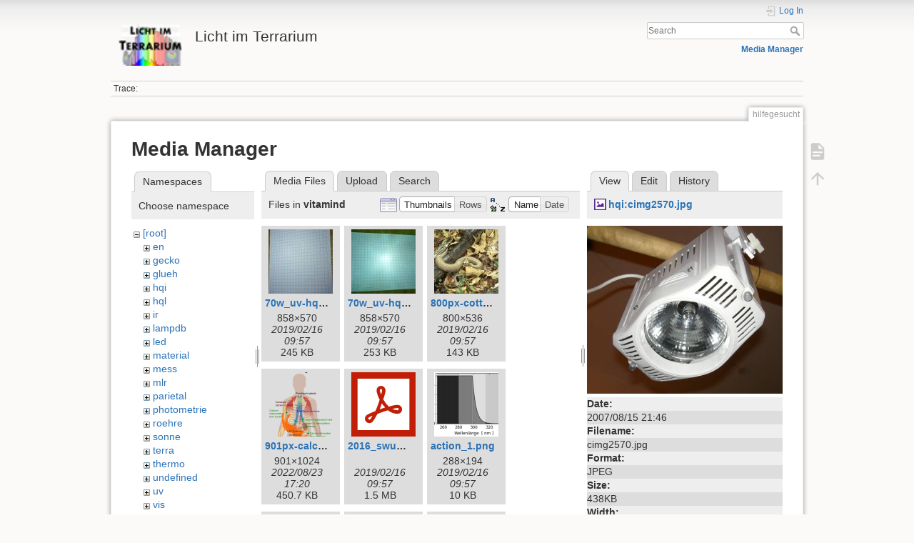

--- FILE ---
content_type: text/html; charset=utf-8
request_url: https://www.licht-im-terrarium.de/hilfegesucht?ns=vitamind&tab_files=files&do=media&tab_details=view&image=hqi%3Acimg2570.jpg
body_size: 7624
content:
<!DOCTYPE html>
<html lang="en" dir="ltr" class="no-js">
<head>
    <meta charset="utf-8" />
    <title>hilfegesucht [Licht im Terrarium]</title>
    <!-- Matomo -->
<script type="text/javascript">
  var _paq = window._paq || [];
  /* tracker methods like "setCustomDimension" should be called before "trackPageView" */
  _paq.push(["setCookieDomain", "*.licht-im-terrarium.de"]);
  _paq.push(["setDoNotTrack", true]);
  _paq.push(['trackPageView']);
  _paq.push(['enableLinkTracking']);
  (function() {
    var u="//matomo.licht-im-terrarium.de/";
    _paq.push(['setTrackerUrl', u+'matomo.php']);
    _paq.push(['setSiteId', '1']);
    var d=document, g=d.createElement('script'), s=d.getElementsByTagName('script')[0];
    g.type='text/javascript'; g.async=true; g.defer=true; g.src=u+'matomo.js'; s.parentNode.insertBefore(g,s);
  })();
</script>
<noscript><p><img src="//matomo.licht-im-terrarium.de/matomo.php?idsite=1&amp;rec=1" style="border:0;" alt="" /></p></noscript>
<!-- End Matomo Code -->
<meta name="generator" content="DokuWiki"/>
<meta name="theme-color" content="#008800"/>
<meta name="robots" content="noindex,nofollow"/>
<link rel="search" type="application/opensearchdescription+xml" href="/lib/exe/opensearch.php" title="Licht im Terrarium"/>
<link rel="start" href="/"/>
<link rel="manifest" href="/lib/exe/manifest.php" crossorigin="use-credentials"/>
<link rel="alternate" type="text/html" title="Plain HTML" href="/_export/xhtml/hilfegesucht"/>
<link rel="stylesheet" href="/lib/exe/css.php?t=dokuwiki&amp;tseed=d5665676a154345d09de56dbcfbc6b18"/>
<script >var NS='';var JSINFO = {"id":"hilfegesucht","namespace":"","ACT":"media","useHeadingNavigation":0,"useHeadingContent":0};(function(H){H.className=H.className.replace(/\bno-js\b/,'js')})(document.documentElement);</script>
<script src="/lib/exe/jquery.php?tseed=8faf3dc90234d51a499f4f428a0eae43" defer="defer"></script>
<script src="/lib/exe/js.php?t=dokuwiki&amp;tseed=d5665676a154345d09de56dbcfbc6b18" defer="defer"></script>
<script type="text/x-mathjax-config">MathJax.Hub.Config({

    tex2jax: {

        inlineMath: [ ["$","$"], ["\\(","\\)"] ],

        displayMath: [ ["$$","$$"], ["\\[","\\]"] ],

        processEscapes: true

    }

});</script>
<script type="text/javascript" charset="utf-8" src="https://cdnjs.cloudflare.com/ajax/libs/mathjax/2.7.9/MathJax.js?config=TeX-AMS_CHTML.js"></script>
<script type="text/javascript" charset="utf-8"></script>
    <meta name="viewport" content="width=device-width,initial-scale=1" />
    <link rel="shortcut icon" href="/lib/tpl/dokuwiki/images/favicon.ico" />
<link rel="apple-touch-icon" href="/lib/tpl/dokuwiki/images/apple-touch-icon.png" />
    </head>

<body>
    <div id="dokuwiki__site"><div id="dokuwiki__top" class="site dokuwiki mode_media tpl_dokuwiki     hasSidebar">

        
<!-- ********** HEADER ********** -->
<header id="dokuwiki__header"><div class="pad group">

    
    <div class="headings group">
        <ul class="a11y skip">
            <li><a href="#dokuwiki__content">skip to content</a></li>
        </ul>

        <h1 class="logo"><a href="/start"  accesskey="h" title="Home [h]"><img src="/_media/logo.png" width="64" height="38" alt="" /><span>Licht im Terrarium</span></a></h1>
            </div>

    <div class="tools group">
        <!-- USER TOOLS -->
                    <div id="dokuwiki__usertools">
                <h3 class="a11y">User Tools</h3>
                <ul>
                    <li class="action login"><a href="/hilfegesucht?do=login&amp;sectok=" title="Log In" rel="nofollow"><span>Log In</span><svg xmlns="http://www.w3.org/2000/svg" width="24" height="24" viewBox="0 0 24 24"><path d="M10 17.25V14H3v-4h7V6.75L15.25 12 10 17.25M8 2h9a2 2 0 0 1 2 2v16a2 2 0 0 1-2 2H8a2 2 0 0 1-2-2v-4h2v4h9V4H8v4H6V4a2 2 0 0 1 2-2z"/></svg></a></li>                </ul>
            </div>
        
        <!-- SITE TOOLS -->
        <div id="dokuwiki__sitetools">
            <h3 class="a11y">Site Tools</h3>
            <form action="/start" method="get" role="search" class="search doku_form" id="dw__search" accept-charset="utf-8"><input type="hidden" name="do" value="search" /><input type="hidden" name="id" value="hilfegesucht" /><div class="no"><input name="q" type="text" class="edit" title="[F]" accesskey="f" placeholder="Search" autocomplete="on" id="qsearch__in" value="" /><button value="1" type="submit" title="Search">Search</button><div id="qsearch__out" class="ajax_qsearch JSpopup"></div></div></form>            <div class="mobileTools">
                <form action="/doku.php" method="get" accept-charset="utf-8"><div class="no"><input type="hidden" name="id" value="hilfegesucht" /><select name="do" class="edit quickselect" title="Tools"><option value="">Tools</option><optgroup label="Page Tools"><option value="">Show page</option></optgroup><optgroup label="Site Tools"><option value="media">Media Manager</option></optgroup><optgroup label="User Tools"><option value="login">Log In</option></optgroup></select><button type="submit">&gt;</button></div></form>            </div>
            <ul>
                <li class="action media"><a href="/hilfegesucht?do=media&amp;ns=0" title="Media Manager" rel="nofollow">Media Manager</a></li>            </ul>
        </div>

    </div>

    <!-- BREADCRUMBS -->
            <div class="breadcrumbs">
                                        <div class="trace"><span class="bchead">Trace:</span></div>
                    </div>
    
    <hr class="a11y" />
</div></header><!-- /header -->

        <div class="wrapper group">

            
            <!-- ********** CONTENT ********** -->
            <main id="dokuwiki__content"><div class="pad group">
                
                <div class="pageId"><span>hilfegesucht</span></div>

                <div class="page group">
                                                            <!-- wikipage start -->
                    <div id="mediamanager__page">
<h1>Media Manager</h1>
<div class="panel namespaces">
<h2>Namespaces</h2>
<div class="panelHeader">Choose namespace</div>
<div class="panelContent" id="media__tree">

<ul class="idx">
<li class="media level0 open"><img src="/lib/images/minus.gif" alt="−" /><div class="li"><a href="/hilfegesucht?ns=&amp;tab_files=files&amp;do=media&amp;tab_details=view&amp;image=hqi%3Acimg2570.jpg" class="idx_dir">[root]</a></div>
<ul class="idx">
<li class="media level1 closed"><img src="/lib/images/plus.gif" alt="+" /><div class="li"><a href="/hilfegesucht?ns=en&amp;tab_files=files&amp;do=media&amp;tab_details=view&amp;image=hqi%3Acimg2570.jpg" class="idx_dir">en</a></div></li>
<li class="media level1 closed"><img src="/lib/images/plus.gif" alt="+" /><div class="li"><a href="/hilfegesucht?ns=gecko&amp;tab_files=files&amp;do=media&amp;tab_details=view&amp;image=hqi%3Acimg2570.jpg" class="idx_dir">gecko</a></div></li>
<li class="media level1 closed"><img src="/lib/images/plus.gif" alt="+" /><div class="li"><a href="/hilfegesucht?ns=glueh&amp;tab_files=files&amp;do=media&amp;tab_details=view&amp;image=hqi%3Acimg2570.jpg" class="idx_dir">glueh</a></div></li>
<li class="media level1 closed"><img src="/lib/images/plus.gif" alt="+" /><div class="li"><a href="/hilfegesucht?ns=hqi&amp;tab_files=files&amp;do=media&amp;tab_details=view&amp;image=hqi%3Acimg2570.jpg" class="idx_dir">hqi</a></div></li>
<li class="media level1 closed"><img src="/lib/images/plus.gif" alt="+" /><div class="li"><a href="/hilfegesucht?ns=hql&amp;tab_files=files&amp;do=media&amp;tab_details=view&amp;image=hqi%3Acimg2570.jpg" class="idx_dir">hql</a></div></li>
<li class="media level1 closed"><img src="/lib/images/plus.gif" alt="+" /><div class="li"><a href="/hilfegesucht?ns=ir&amp;tab_files=files&amp;do=media&amp;tab_details=view&amp;image=hqi%3Acimg2570.jpg" class="idx_dir">ir</a></div></li>
<li class="media level1 closed"><img src="/lib/images/plus.gif" alt="+" /><div class="li"><a href="/hilfegesucht?ns=lampdb&amp;tab_files=files&amp;do=media&amp;tab_details=view&amp;image=hqi%3Acimg2570.jpg" class="idx_dir">lampdb</a></div></li>
<li class="media level1 closed"><img src="/lib/images/plus.gif" alt="+" /><div class="li"><a href="/hilfegesucht?ns=led&amp;tab_files=files&amp;do=media&amp;tab_details=view&amp;image=hqi%3Acimg2570.jpg" class="idx_dir">led</a></div></li>
<li class="media level1 closed"><img src="/lib/images/plus.gif" alt="+" /><div class="li"><a href="/hilfegesucht?ns=material&amp;tab_files=files&amp;do=media&amp;tab_details=view&amp;image=hqi%3Acimg2570.jpg" class="idx_dir">material</a></div></li>
<li class="media level1 closed"><img src="/lib/images/plus.gif" alt="+" /><div class="li"><a href="/hilfegesucht?ns=mess&amp;tab_files=files&amp;do=media&amp;tab_details=view&amp;image=hqi%3Acimg2570.jpg" class="idx_dir">mess</a></div></li>
<li class="media level1 closed"><img src="/lib/images/plus.gif" alt="+" /><div class="li"><a href="/hilfegesucht?ns=mlr&amp;tab_files=files&amp;do=media&amp;tab_details=view&amp;image=hqi%3Acimg2570.jpg" class="idx_dir">mlr</a></div></li>
<li class="media level1 closed"><img src="/lib/images/plus.gif" alt="+" /><div class="li"><a href="/hilfegesucht?ns=parietal&amp;tab_files=files&amp;do=media&amp;tab_details=view&amp;image=hqi%3Acimg2570.jpg" class="idx_dir">parietal</a></div></li>
<li class="media level1 closed"><img src="/lib/images/plus.gif" alt="+" /><div class="li"><a href="/hilfegesucht?ns=photometrie&amp;tab_files=files&amp;do=media&amp;tab_details=view&amp;image=hqi%3Acimg2570.jpg" class="idx_dir">photometrie</a></div></li>
<li class="media level1 closed"><img src="/lib/images/plus.gif" alt="+" /><div class="li"><a href="/hilfegesucht?ns=roehre&amp;tab_files=files&amp;do=media&amp;tab_details=view&amp;image=hqi%3Acimg2570.jpg" class="idx_dir">roehre</a></div></li>
<li class="media level1 closed"><img src="/lib/images/plus.gif" alt="+" /><div class="li"><a href="/hilfegesucht?ns=sonne&amp;tab_files=files&amp;do=media&amp;tab_details=view&amp;image=hqi%3Acimg2570.jpg" class="idx_dir">sonne</a></div></li>
<li class="media level1 closed"><img src="/lib/images/plus.gif" alt="+" /><div class="li"><a href="/hilfegesucht?ns=terra&amp;tab_files=files&amp;do=media&amp;tab_details=view&amp;image=hqi%3Acimg2570.jpg" class="idx_dir">terra</a></div></li>
<li class="media level1 closed"><img src="/lib/images/plus.gif" alt="+" /><div class="li"><a href="/hilfegesucht?ns=thermo&amp;tab_files=files&amp;do=media&amp;tab_details=view&amp;image=hqi%3Acimg2570.jpg" class="idx_dir">thermo</a></div></li>
<li class="media level1 closed"><img src="/lib/images/plus.gif" alt="+" /><div class="li"><a href="/hilfegesucht?ns=undefined&amp;tab_files=files&amp;do=media&amp;tab_details=view&amp;image=hqi%3Acimg2570.jpg" class="idx_dir">undefined</a></div></li>
<li class="media level1 closed"><img src="/lib/images/plus.gif" alt="+" /><div class="li"><a href="/hilfegesucht?ns=uv&amp;tab_files=files&amp;do=media&amp;tab_details=view&amp;image=hqi%3Acimg2570.jpg" class="idx_dir">uv</a></div></li>
<li class="media level1 closed"><img src="/lib/images/plus.gif" alt="+" /><div class="li"><a href="/hilfegesucht?ns=vis&amp;tab_files=files&amp;do=media&amp;tab_details=view&amp;image=hqi%3Acimg2570.jpg" class="idx_dir">vis</a></div></li>
<li class="media level1 open"><img src="/lib/images/minus.gif" alt="−" /><div class="li"><a href="/hilfegesucht?ns=vitamind&amp;tab_files=files&amp;do=media&amp;tab_details=view&amp;image=hqi%3Acimg2570.jpg" class="idx_dir">vitamind</a></div></li>
<li class="media level1 closed"><img src="/lib/images/plus.gif" alt="+" /><div class="li"><a href="/hilfegesucht?ns=wiki&amp;tab_files=files&amp;do=media&amp;tab_details=view&amp;image=hqi%3Acimg2570.jpg" class="idx_dir">wiki</a></div></li>
</ul></li>
</ul>
</div>
</div>
<div class="panel filelist">
<h2 class="a11y">Media Files</h2>
<ul class="tabs">
<li><strong>Media Files</strong></li>
<li><a href="/hilfegesucht?tab_files=upload&amp;do=media&amp;tab_details=view&amp;image=hqi%3Acimg2570.jpg&amp;ns=vitamind">Upload</a></li>
<li><a href="/hilfegesucht?tab_files=search&amp;do=media&amp;tab_details=view&amp;image=hqi%3Acimg2570.jpg&amp;ns=vitamind">Search</a></li>
</ul>
<div class="panelHeader">
<h3>Files in <strong>vitamind</strong></h3>
<form method="get" action="/hilfegesucht" class="options doku_form" accept-charset="utf-8"><input type="hidden" name="sectok" value="" /><input type="hidden" name="do" value="media" /><input type="hidden" name="tab_files" value="files" /><input type="hidden" name="tab_details" value="view" /><input type="hidden" name="image" value="hqi:cimg2570.jpg" /><input type="hidden" name="ns" value="vitamind" /><div class="no"><ul>
<li class="listType"><label for="listType__thumbs" class="thumbs">
<input name="list_dwmedia" type="radio" value="thumbs" id="listType__thumbs" class="thumbs" checked="checked" />
<span>Thumbnails</span>
</label><label for="listType__rows" class="rows">
<input name="list_dwmedia" type="radio" value="rows" id="listType__rows" class="rows" />
<span>Rows</span>
</label></li>
<li class="sortBy"><label for="sortBy__name" class="name">
<input name="sort_dwmedia" type="radio" value="name" id="sortBy__name" class="name" checked="checked" />
<span>Name</span>
</label><label for="sortBy__date" class="date">
<input name="sort_dwmedia" type="radio" value="date" id="sortBy__date" class="date" />
<span>Date</span>
</label></li>
<li><button value="1" type="submit">Apply</button></li>
</ul>
</div></form></div>
<div class="panelContent">
<ul class="thumbs"><li><dl title="70w_uv-hqi_25cm_abstand.jpg"><dt><a id="l_:vitamind:70w_uv-hqi_25cm_abstand.jpg" class="image thumb" href="/hilfegesucht?image=vitamind%3A70w_uv-hqi_25cm_abstand.jpg&amp;ns=vitamind&amp;tab_details=view&amp;do=media&amp;tab_files=files"><img src="/_media/vitamind/70w_uv-hqi_25cm_abstand.jpg?w=90&amp;h=90&amp;tok=e9e0b7" alt="70w_uv-hqi_25cm_abstand.jpg" loading="lazy" width="90" height="90" /></a></dt><dd class="name"><a href="/hilfegesucht?image=vitamind%3A70w_uv-hqi_25cm_abstand.jpg&amp;ns=vitamind&amp;tab_details=view&amp;do=media&amp;tab_files=files" id="h_:vitamind:70w_uv-hqi_25cm_abstand.jpg">70w_uv-hqi_25cm_abstand.jpg</a></dd><dd class="size">858&#215;570</dd><dd class="date">2019/02/16 09:57</dd><dd class="filesize">245 KB</dd></dl></li><li><dl title="70w_uv-hqi_30cm_abstand.jpg"><dt><a id="l_:vitamind:70w_uv-hqi_30cm_abstand.jpg" class="image thumb" href="/hilfegesucht?image=vitamind%3A70w_uv-hqi_30cm_abstand.jpg&amp;ns=vitamind&amp;tab_details=view&amp;do=media&amp;tab_files=files"><img src="/_media/vitamind/70w_uv-hqi_30cm_abstand.jpg?w=90&amp;h=90&amp;tok=00bf8a" alt="70w_uv-hqi_30cm_abstand.jpg" loading="lazy" width="90" height="90" /></a></dt><dd class="name"><a href="/hilfegesucht?image=vitamind%3A70w_uv-hqi_30cm_abstand.jpg&amp;ns=vitamind&amp;tab_details=view&amp;do=media&amp;tab_files=files" id="h_:vitamind:70w_uv-hqi_30cm_abstand.jpg">70w_uv-hqi_30cm_abstand.jpg</a></dd><dd class="size">858&#215;570</dd><dd class="date">2019/02/16 09:57</dd><dd class="filesize">253 KB</dd></dl></li><li><dl title="800px-cottonmouth_slang_agkistrodon_giftig.jpg"><dt><a id="l_:vitamind:800px-cottonmouth_slang_agkistrodon_giftig.jpg" class="image thumb" href="/hilfegesucht?image=vitamind%3A800px-cottonmouth_slang_agkistrodon_giftig.jpg&amp;ns=vitamind&amp;tab_details=view&amp;do=media&amp;tab_files=files"><img src="/_media/vitamind/800px-cottonmouth_slang_agkistrodon_giftig.jpg?w=90&amp;h=90&amp;tok=349559" alt="800px-cottonmouth_slang_agkistrodon_giftig.jpg" loading="lazy" width="90" height="90" /></a></dt><dd class="name"><a href="/hilfegesucht?image=vitamind%3A800px-cottonmouth_slang_agkistrodon_giftig.jpg&amp;ns=vitamind&amp;tab_details=view&amp;do=media&amp;tab_files=files" id="h_:vitamind:800px-cottonmouth_slang_agkistrodon_giftig.jpg">800px-cottonmouth_slang_agkistrodon_giftig.jpg</a></dd><dd class="size">800&#215;536</dd><dd class="date">2019/02/16 09:57</dd><dd class="filesize">143 KB</dd></dl></li><li><dl title="901px-calcium_regulation.png"><dt><a id="l_:vitamind:901px-calcium_regulation.png" class="image thumb" href="/hilfegesucht?image=vitamind%3A901px-calcium_regulation.png&amp;ns=vitamind&amp;tab_details=view&amp;do=media&amp;tab_files=files"><img src="/_media/vitamind/901px-calcium_regulation.png?w=90&amp;h=90&amp;tok=bb394f" alt="901px-calcium_regulation.png" loading="lazy" width="90" height="90" /></a></dt><dd class="name"><a href="/hilfegesucht?image=vitamind%3A901px-calcium_regulation.png&amp;ns=vitamind&amp;tab_details=view&amp;do=media&amp;tab_files=files" id="h_:vitamind:901px-calcium_regulation.png">901px-calcium_regulation.png</a></dd><dd class="size">901&#215;1024</dd><dd class="date">2022/08/23 17:20</dd><dd class="filesize">450.7 KB</dd></dl></li><li><dl title="2016_swunderlich_uvb_krokodile.pdf"><dt><a id="l_:vitamind:2016_swunderlich_uvb_krokodile.pdf" class="image thumb" href="/hilfegesucht?image=vitamind%3A2016_swunderlich_uvb_krokodile.pdf&amp;ns=vitamind&amp;tab_details=view&amp;do=media&amp;tab_files=files"><img src="/lib/images/fileicons/svg/pdf.svg" alt="2016_swunderlich_uvb_krokodile.pdf" loading="lazy" width="90" height="90" /></a></dt><dd class="name"><a href="/hilfegesucht?image=vitamind%3A2016_swunderlich_uvb_krokodile.pdf&amp;ns=vitamind&amp;tab_details=view&amp;do=media&amp;tab_files=files" id="h_:vitamind:2016_swunderlich_uvb_krokodile.pdf">2016_swunderlich_uvb_krokodile.pdf</a></dd><dd class="size">&#160;</dd><dd class="date">2019/02/16 09:57</dd><dd class="filesize">1.5 MB</dd></dl></li><li><dl title="action_1.png"><dt><a id="l_:vitamind:action_1.png" class="image thumb" href="/hilfegesucht?image=vitamind%3Aaction_1.png&amp;ns=vitamind&amp;tab_details=view&amp;do=media&amp;tab_files=files"><img src="/_media/vitamind/action_1.png?w=90&amp;h=90&amp;tok=4618fc" alt="action_1.png" loading="lazy" width="90" height="90" /></a></dt><dd class="name"><a href="/hilfegesucht?image=vitamind%3Aaction_1.png&amp;ns=vitamind&amp;tab_details=view&amp;do=media&amp;tab_files=files" id="h_:vitamind:action_1.png">action_1.png</a></dd><dd class="size">288&#215;194</dd><dd class="date">2019/02/16 09:57</dd><dd class="filesize">10 KB</dd></dl></li><li><dl title="action_2.png"><dt><a id="l_:vitamind:action_2.png" class="image thumb" href="/hilfegesucht?image=vitamind%3Aaction_2.png&amp;ns=vitamind&amp;tab_details=view&amp;do=media&amp;tab_files=files"><img src="/_media/vitamind/action_2.png?w=90&amp;h=90&amp;tok=6149cd" alt="action_2.png" loading="lazy" width="90" height="90" /></a></dt><dd class="name"><a href="/hilfegesucht?image=vitamind%3Aaction_2.png&amp;ns=vitamind&amp;tab_details=view&amp;do=media&amp;tab_files=files" id="h_:vitamind:action_2.png">action_2.png</a></dd><dd class="size">288&#215;194</dd><dd class="date">2019/02/16 09:57</dd><dd class="filesize">11.5 KB</dd></dl></li><li><dl title="action_3.png"><dt><a id="l_:vitamind:action_3.png" class="image thumb" href="/hilfegesucht?image=vitamind%3Aaction_3.png&amp;ns=vitamind&amp;tab_details=view&amp;do=media&amp;tab_files=files"><img src="/_media/vitamind/action_3.png?w=90&amp;h=90&amp;tok=742c35" alt="action_3.png" loading="lazy" width="90" height="90" /></a></dt><dd class="name"><a href="/hilfegesucht?image=vitamind%3Aaction_3.png&amp;ns=vitamind&amp;tab_details=view&amp;do=media&amp;tab_files=files" id="h_:vitamind:action_3.png">action_3.png</a></dd><dd class="size">288&#215;194</dd><dd class="date">2019/02/16 09:57</dd><dd class="filesize">10.6 KB</dd></dl></li><li><dl title="action_4.png"><dt><a id="l_:vitamind:action_4.png" class="image thumb" href="/hilfegesucht?image=vitamind%3Aaction_4.png&amp;ns=vitamind&amp;tab_details=view&amp;do=media&amp;tab_files=files"><img src="/_media/vitamind/action_4.png?w=90&amp;h=90&amp;tok=c37732" alt="action_4.png" loading="lazy" width="90" height="90" /></a></dt><dd class="name"><a href="/hilfegesucht?image=vitamind%3Aaction_4.png&amp;ns=vitamind&amp;tab_details=view&amp;do=media&amp;tab_files=files" id="h_:vitamind:action_4.png">action_4.png</a></dd><dd class="size">288&#215;194</dd><dd class="date">2019/02/16 09:57</dd><dd class="filesize">10.6 KB</dd></dl></li><li><dl title="action_5.png"><dt><a id="l_:vitamind:action_5.png" class="image thumb" href="/hilfegesucht?image=vitamind%3Aaction_5.png&amp;ns=vitamind&amp;tab_details=view&amp;do=media&amp;tab_files=files"><img src="/_media/vitamind/action_5.png?w=90&amp;h=90&amp;tok=8d96bf" alt="action_5.png" loading="lazy" width="90" height="90" /></a></dt><dd class="name"><a href="/hilfegesucht?image=vitamind%3Aaction_5.png&amp;ns=vitamind&amp;tab_details=view&amp;do=media&amp;tab_files=files" id="h_:vitamind:action_5.png">action_5.png</a></dd><dd class="size">360&#215;237</dd><dd class="date">2019/02/16 09:57</dd><dd class="filesize">13.2 KB</dd></dl></li><li><dl title="action_30.png"><dt><a id="l_:vitamind:action_30.png" class="image thumb" href="/hilfegesucht?image=vitamind%3Aaction_30.png&amp;ns=vitamind&amp;tab_details=view&amp;do=media&amp;tab_files=files"><img src="/_media/vitamind/action_30.png?w=90&amp;h=90&amp;tok=fbc3e4" alt="action_30.png" loading="lazy" width="90" height="90" /></a></dt><dd class="name"><a href="/hilfegesucht?image=vitamind%3Aaction_30.png&amp;ns=vitamind&amp;tab_details=view&amp;do=media&amp;tab_files=files" id="h_:vitamind:action_30.png">action_30.png</a></dd><dd class="size">288&#215;187</dd><dd class="date">2019/02/16 09:57</dd><dd class="filesize">10.2 KB</dd></dl></li><li><dl title="aim-roehre1.jpg"><dt><a id="l_:vitamind:aim-roehre1.jpg" class="image thumb" href="/hilfegesucht?image=vitamind%3Aaim-roehre1.jpg&amp;ns=vitamind&amp;tab_details=view&amp;do=media&amp;tab_files=files"><img src="/_media/vitamind/aim-roehre1.jpg?w=90&amp;h=90&amp;tok=ead1dd" alt="aim-roehre1.jpg" loading="lazy" width="90" height="90" /></a></dt><dd class="name"><a href="/hilfegesucht?image=vitamind%3Aaim-roehre1.jpg&amp;ns=vitamind&amp;tab_details=view&amp;do=media&amp;tab_files=files" id="h_:vitamind:aim-roehre1.jpg">aim-roehre1.jpg</a></dd><dd class="size">960&#215;159</dd><dd class="date">2019/02/16 09:57</dd><dd class="filesize">24.2 KB</dd></dl></li><li><dl title="aim-roehre2.jpg"><dt><a id="l_:vitamind:aim-roehre2.jpg" class="image thumb" href="/hilfegesucht?image=vitamind%3Aaim-roehre2.jpg&amp;ns=vitamind&amp;tab_details=view&amp;do=media&amp;tab_files=files"><img src="/_media/vitamind/aim-roehre2.jpg?w=90&amp;h=90&amp;tok=99e8ba" alt="aim-roehre2.jpg" loading="lazy" width="90" height="90" /></a></dt><dd class="name"><a href="/hilfegesucht?image=vitamind%3Aaim-roehre2.jpg&amp;ns=vitamind&amp;tab_details=view&amp;do=media&amp;tab_files=files" id="h_:vitamind:aim-roehre2.jpg">aim-roehre2.jpg</a></dd><dd class="size">720&#215;960</dd><dd class="date">2019/02/16 09:57</dd><dd class="filesize">43.8 KB</dd></dl></li><li><dl title="anolis_grahami.jpg"><dt><a id="l_:vitamind:anolis_grahami.jpg" class="image thumb" href="/hilfegesucht?image=vitamind%3Aanolis_grahami.jpg&amp;ns=vitamind&amp;tab_details=view&amp;do=media&amp;tab_files=files"><img src="/_media/vitamind/anolis_grahami.jpg?w=90&amp;h=90&amp;tok=badc08" alt="anolis_grahami.jpg" loading="lazy" width="90" height="90" /></a></dt><dd class="name"><a href="/hilfegesucht?image=vitamind%3Aanolis_grahami.jpg&amp;ns=vitamind&amp;tab_details=view&amp;do=media&amp;tab_files=files" id="h_:vitamind:anolis_grahami.jpg">anolis_grahami.jpg</a></dd><dd class="size">800&#215;530</dd><dd class="date">2019/02/16 09:57</dd><dd class="filesize">104.9 KB</dd></dl></li><li><dl title="calcium_hemostasis.png"><dt><a id="l_:vitamind:calcium_hemostasis.png" class="image thumb" href="/hilfegesucht?image=vitamind%3Acalcium_hemostasis.png&amp;ns=vitamind&amp;tab_details=view&amp;do=media&amp;tab_files=files"><img src="/_media/vitamind/calcium_hemostasis.png?w=90&amp;h=90&amp;tok=eb3cdf" alt="calcium_hemostasis.png" loading="lazy" width="90" height="90" /></a></dt><dd class="name"><a href="/hilfegesucht?image=vitamind%3Acalcium_hemostasis.png&amp;ns=vitamind&amp;tab_details=view&amp;do=media&amp;tab_files=files" id="h_:vitamind:calcium_hemostasis.png">calcium_hemostasis.png</a></dd><dd class="size">2560&#215;1975</dd><dd class="date">2022/08/23 17:23</dd><dd class="filesize">340.3 KB</dd></dl></li><li><dl title="casemb5yellowfoottort.jpg"><dt><a id="l_:vitamind:casemb5yellowfoottort.jpg" class="image thumb" href="/hilfegesucht?image=vitamind%3Acasemb5yellowfoottort.jpg&amp;ns=vitamind&amp;tab_details=view&amp;do=media&amp;tab_files=files"><img src="/_media/vitamind/casemb5yellowfoottort.jpg?w=90&amp;h=90&amp;tok=eb4134" alt="casemb5yellowfoottort.jpg" loading="lazy" width="90" height="90" /></a></dt><dd class="name"><a href="/hilfegesucht?image=vitamind%3Acasemb5yellowfoottort.jpg&amp;ns=vitamind&amp;tab_details=view&amp;do=media&amp;tab_files=files" id="h_:vitamind:casemb5yellowfoottort.jpg">casemb5yellowfoottort.jpg</a></dd><dd class="size">723&#215;578</dd><dd class="date">2019/02/16 09:57</dd><dd class="filesize">48.2 KB</dd></dl></li><li><dl title="chart_gecko.png"><dt><a id="l_:vitamind:chart_gecko.png" class="image thumb" href="/hilfegesucht?image=vitamind%3Achart_gecko.png&amp;ns=vitamind&amp;tab_details=view&amp;do=media&amp;tab_files=files"><img src="/_media/vitamind/chart_gecko.png?w=90&amp;h=90&amp;tok=5016fa" alt="chart_gecko.png" loading="lazy" width="90" height="90" /></a></dt><dd class="name"><a href="/hilfegesucht?image=vitamind%3Achart_gecko.png&amp;ns=vitamind&amp;tab_details=view&amp;do=media&amp;tab_files=files" id="h_:vitamind:chart_gecko.png">chart_gecko.png</a></dd><dd class="size">572&#215;639</dd><dd class="date">2019/02/16 09:57</dd><dd class="filesize">381.2 KB</dd></dl></li><li><dl title="gecko-auge.jpg"><dt><a id="l_:vitamind:gecko-auge.jpg" class="image thumb" href="/hilfegesucht?image=vitamind%3Agecko-auge.jpg&amp;ns=vitamind&amp;tab_details=view&amp;do=media&amp;tab_files=files"><img src="/_media/vitamind/gecko-auge.jpg?w=90&amp;h=90&amp;tok=8b1c44" alt="gecko-auge.jpg" loading="lazy" width="90" height="90" /></a></dt><dd class="name"><a href="/hilfegesucht?image=vitamind%3Agecko-auge.jpg&amp;ns=vitamind&amp;tab_details=view&amp;do=media&amp;tab_files=files" id="h_:vitamind:gecko-auge.jpg">gecko-auge.jpg</a></dd><dd class="size">548&#215;730</dd><dd class="date">2019/02/16 09:57</dd><dd class="filesize">193.4 KB</dd></dl></li><li><dl title="gecko-reptisun-buono.jpg"><dt><a id="l_:vitamind:gecko-reptisun-buono.jpg" class="image thumb" href="/hilfegesucht?image=vitamind%3Agecko-reptisun-buono.jpg&amp;ns=vitamind&amp;tab_details=view&amp;do=media&amp;tab_files=files"><img src="/_media/vitamind/gecko-reptisun-buono.jpg?w=90&amp;h=90&amp;tok=84c8af" alt="gecko-reptisun-buono.jpg" loading="lazy" width="90" height="90" /></a></dt><dd class="name"><a href="/hilfegesucht?image=vitamind%3Agecko-reptisun-buono.jpg&amp;ns=vitamind&amp;tab_details=view&amp;do=media&amp;tab_files=files" id="h_:vitamind:gecko-reptisun-buono.jpg">gecko-reptisun-buono.jpg</a></dd><dd class="size">611&#215;329</dd><dd class="date">2019/02/16 09:57</dd><dd class="filesize">128.4 KB</dd></dl></li><li><dl title="holbrookia_maculata.jpg"><dt><a id="l_:vitamind:holbrookia_maculata.jpg" class="image thumb" href="/hilfegesucht?image=vitamind%3Aholbrookia_maculata.jpg&amp;ns=vitamind&amp;tab_details=view&amp;do=media&amp;tab_files=files"><img src="/_media/vitamind/holbrookia_maculata.jpg?w=90&amp;h=90&amp;tok=96d6a3" alt="holbrookia_maculata.jpg" loading="lazy" width="90" height="90" /></a></dt><dd class="name"><a href="/hilfegesucht?image=vitamind%3Aholbrookia_maculata.jpg&amp;ns=vitamind&amp;tab_details=view&amp;do=media&amp;tab_files=files" id="h_:vitamind:holbrookia_maculata.jpg">holbrookia_maculata.jpg</a></dd><dd class="size">650&#215;433</dd><dd class="date">2019/02/16 09:57</dd><dd class="filesize">48.9 KB</dd></dl></li><li><dl title="maclaughlin1982.png"><dt><a id="l_:vitamind:maclaughlin1982.png" class="image thumb" href="/hilfegesucht?image=vitamind%3Amaclaughlin1982.png&amp;ns=vitamind&amp;tab_details=view&amp;do=media&amp;tab_files=files"><img src="/_media/vitamind/maclaughlin1982.png?w=90&amp;h=90&amp;tok=eaa8a7" alt="maclaughlin1982.png" loading="lazy" width="90" height="90" /></a></dt><dd class="name"><a href="/hilfegesucht?image=vitamind%3Amaclaughlin1982.png&amp;ns=vitamind&amp;tab_details=view&amp;do=media&amp;tab_files=files" id="h_:vitamind:maclaughlin1982.png">maclaughlin1982.png</a></dd><dd class="size">1631&#215;1109</dd><dd class="date">2021/07/14 09:12</dd><dd class="filesize">202.9 KB</dd></dl></li><li><dl title="maclaughlin1982.pptx"><dt><a id="l_:vitamind:maclaughlin1982.pptx" class="image thumb" href="/hilfegesucht?image=vitamind%3Amaclaughlin1982.pptx&amp;ns=vitamind&amp;tab_details=view&amp;do=media&amp;tab_files=files"><img src="/lib/images/fileicons/svg/pptx.svg" alt="maclaughlin1982.pptx" loading="lazy" width="90" height="90" /></a></dt><dd class="name"><a href="/hilfegesucht?image=vitamind%3Amaclaughlin1982.pptx&amp;ns=vitamind&amp;tab_details=view&amp;do=media&amp;tab_files=files" id="h_:vitamind:maclaughlin1982.pptx">maclaughlin1982.pptx</a></dd><dd class="size">&#160;</dd><dd class="date">2021/07/14 09:12</dd><dd class="filesize">143.8 KB</dd></dl></li><li><dl title="otherspectrum_8.png"><dt><a id="l_:vitamind:otherspectrum_8.png" class="image thumb" href="/hilfegesucht?image=vitamind%3Aotherspectrum_8.png&amp;ns=vitamind&amp;tab_details=view&amp;do=media&amp;tab_files=files"><img src="/_media/vitamind/otherspectrum_8.png?w=90&amp;h=90&amp;tok=b525c0" alt="otherspectrum_8.png" loading="lazy" width="90" height="90" /></a></dt><dd class="name"><a href="/hilfegesucht?image=vitamind%3Aotherspectrum_8.png&amp;ns=vitamind&amp;tab_details=view&amp;do=media&amp;tab_files=files" id="h_:vitamind:otherspectrum_8.png">otherspectrum_8.png</a></dd><dd class="size">288&#215;194</dd><dd class="date">2019/02/16 09:57</dd><dd class="filesize">11.2 KB</dd></dl></li><li><dl title="otherspectrum_9.png"><dt><a id="l_:vitamind:otherspectrum_9.png" class="image thumb" href="/hilfegesucht?image=vitamind%3Aotherspectrum_9.png&amp;ns=vitamind&amp;tab_details=view&amp;do=media&amp;tab_files=files"><img src="/_media/vitamind/otherspectrum_9.png?w=90&amp;h=90&amp;tok=e5350d" alt="otherspectrum_9.png" loading="lazy" width="90" height="90" /></a></dt><dd class="name"><a href="/hilfegesucht?image=vitamind%3Aotherspectrum_9.png&amp;ns=vitamind&amp;tab_details=view&amp;do=media&amp;tab_files=files" id="h_:vitamind:otherspectrum_9.png">otherspectrum_9.png</a></dd><dd class="size">288&#215;194</dd><dd class="date">2019/02/16 09:57</dd><dd class="filesize">11.7 KB</dd></dl></li><li><dl title="otherspectrum_10.png"><dt><a id="l_:vitamind:otherspectrum_10.png" class="image thumb" href="/hilfegesucht?image=vitamind%3Aotherspectrum_10.png&amp;ns=vitamind&amp;tab_details=view&amp;do=media&amp;tab_files=files"><img src="/_media/vitamind/otherspectrum_10.png?w=90&amp;h=90&amp;tok=235e88" alt="otherspectrum_10.png" loading="lazy" width="90" height="90" /></a></dt><dd class="name"><a href="/hilfegesucht?image=vitamind%3Aotherspectrum_10.png&amp;ns=vitamind&amp;tab_details=view&amp;do=media&amp;tab_files=files" id="h_:vitamind:otherspectrum_10.png">otherspectrum_10.png</a></dd><dd class="size">288&#215;194</dd><dd class="date">2019/02/16 09:57</dd><dd class="filesize">11.1 KB</dd></dl></li><li><dl title="otherspectrum_11.png"><dt><a id="l_:vitamind:otherspectrum_11.png" class="image thumb" href="/hilfegesucht?image=vitamind%3Aotherspectrum_11.png&amp;ns=vitamind&amp;tab_details=view&amp;do=media&amp;tab_files=files"><img src="/_media/vitamind/otherspectrum_11.png?w=90&amp;h=90&amp;tok=357246" alt="otherspectrum_11.png" loading="lazy" width="90" height="90" /></a></dt><dd class="name"><a href="/hilfegesucht?image=vitamind%3Aotherspectrum_11.png&amp;ns=vitamind&amp;tab_details=view&amp;do=media&amp;tab_files=files" id="h_:vitamind:otherspectrum_11.png">otherspectrum_11.png</a></dd><dd class="size">288&#215;194</dd><dd class="date">2019/02/16 09:57</dd><dd class="filesize">11.3 KB</dd></dl></li><li><dl title="spectrum_18.png"><dt><a id="l_:vitamind:spectrum_18.png" class="image thumb" href="/hilfegesucht?image=vitamind%3Aspectrum_18.png&amp;ns=vitamind&amp;tab_details=view&amp;do=media&amp;tab_files=files"><img src="/_media/vitamind/spectrum_18.png?w=90&amp;h=90&amp;tok=71de33" alt="spectrum_18.png" loading="lazy" width="90" height="90" /></a></dt><dd class="name"><a href="/hilfegesucht?image=vitamind%3Aspectrum_18.png&amp;ns=vitamind&amp;tab_details=view&amp;do=media&amp;tab_files=files" id="h_:vitamind:spectrum_18.png">spectrum_18.png</a></dd><dd class="size">720&#215;360</dd><dd class="date">2019/02/16 09:57</dd><dd class="filesize">61.6 KB</dd></dl></li><li><dl title="spectrum_70.png"><dt><a id="l_:vitamind:spectrum_70.png" class="image thumb" href="/hilfegesucht?image=vitamind%3Aspectrum_70.png&amp;ns=vitamind&amp;tab_details=view&amp;do=media&amp;tab_files=files"><img src="/_media/vitamind/spectrum_70.png?w=90&amp;h=90&amp;tok=2164ee" alt="spectrum_70.png" loading="lazy" width="90" height="90" /></a></dt><dd class="name"><a href="/hilfegesucht?image=vitamind%3Aspectrum_70.png&amp;ns=vitamind&amp;tab_details=view&amp;do=media&amp;tab_files=files" id="h_:vitamind:spectrum_70.png">spectrum_70.png</a></dd><dd class="size">432&#215;252</dd><dd class="date">2019/02/16 09:57</dd><dd class="filesize">42.4 KB</dd></dl></li><li><dl title="spectrum_118.png"><dt><a id="l_:vitamind:spectrum_118.png" class="image thumb" href="/hilfegesucht?image=vitamind%3Aspectrum_118.png&amp;ns=vitamind&amp;tab_details=view&amp;do=media&amp;tab_files=files"><img src="/_media/vitamind/spectrum_118.png?w=90&amp;h=90&amp;tok=a90c7f" alt="spectrum_118.png" loading="lazy" width="90" height="90" /></a></dt><dd class="name"><a href="/hilfegesucht?image=vitamind%3Aspectrum_118.png&amp;ns=vitamind&amp;tab_details=view&amp;do=media&amp;tab_files=files" id="h_:vitamind:spectrum_118.png">spectrum_118.png</a></dd><dd class="size">432&#215;252</dd><dd class="date">2019/02/16 09:57</dd><dd class="filesize">48 KB</dd></dl></li><li><dl title="spectrum_139.png"><dt><a id="l_:vitamind:spectrum_139.png" class="image thumb" href="/hilfegesucht?image=vitamind%3Aspectrum_139.png&amp;ns=vitamind&amp;tab_details=view&amp;do=media&amp;tab_files=files"><img src="/_media/vitamind/spectrum_139.png?w=90&amp;h=90&amp;tok=32d817" alt="spectrum_139.png" loading="lazy" width="90" height="90" /></a></dt><dd class="name"><a href="/hilfegesucht?image=vitamind%3Aspectrum_139.png&amp;ns=vitamind&amp;tab_details=view&amp;do=media&amp;tab_files=files" id="h_:vitamind:spectrum_139.png">spectrum_139.png</a></dd><dd class="size">432&#215;252</dd><dd class="date">2019/02/16 09:57</dd><dd class="filesize">37.1 KB</dd></dl></li><li><dl title="spectrum_140.png"><dt><a id="l_:vitamind:spectrum_140.png" class="image thumb" href="/hilfegesucht?image=vitamind%3Aspectrum_140.png&amp;ns=vitamind&amp;tab_details=view&amp;do=media&amp;tab_files=files"><img src="/_media/vitamind/spectrum_140.png?w=90&amp;h=90&amp;tok=35c436" alt="spectrum_140.png" loading="lazy" width="90" height="90" /></a></dt><dd class="name"><a href="/hilfegesucht?image=vitamind%3Aspectrum_140.png&amp;ns=vitamind&amp;tab_details=view&amp;do=media&amp;tab_files=files" id="h_:vitamind:spectrum_140.png">spectrum_140.png</a></dd><dd class="size">432&#215;252</dd><dd class="date">2019/02/16 09:57</dd><dd class="filesize">38.3 KB</dd></dl></li><li><dl title="spectrum_344.png"><dt><a id="l_:vitamind:spectrum_344.png" class="image thumb" href="/hilfegesucht?image=vitamind%3Aspectrum_344.png&amp;ns=vitamind&amp;tab_details=view&amp;do=media&amp;tab_files=files"><img src="/_media/vitamind/spectrum_344.png?w=90&amp;h=90&amp;tok=a94465" alt="spectrum_344.png" loading="lazy" width="90" height="90" /></a></dt><dd class="name"><a href="/hilfegesucht?image=vitamind%3Aspectrum_344.png&amp;ns=vitamind&amp;tab_details=view&amp;do=media&amp;tab_files=files" id="h_:vitamind:spectrum_344.png">spectrum_344.png</a></dd><dd class="size">720&#215;360</dd><dd class="date">2019/02/16 09:57</dd><dd class="filesize">69.5 KB</dd></dl></li><li><dl title="spectrum_355.png"><dt><a id="l_:vitamind:spectrum_355.png" class="image thumb" href="/hilfegesucht?image=vitamind%3Aspectrum_355.png&amp;ns=vitamind&amp;tab_details=view&amp;do=media&amp;tab_files=files"><img src="/_media/vitamind/spectrum_355.png?w=90&amp;h=90&amp;tok=9dfe78" alt="spectrum_355.png" loading="lazy" width="90" height="90" /></a></dt><dd class="name"><a href="/hilfegesucht?image=vitamind%3Aspectrum_355.png&amp;ns=vitamind&amp;tab_details=view&amp;do=media&amp;tab_files=files" id="h_:vitamind:spectrum_355.png">spectrum_355.png</a></dd><dd class="size">720&#215;360</dd><dd class="date">2019/02/16 09:57</dd><dd class="filesize">69.4 KB</dd></dl></li><li><dl title="spectrum_523.png"><dt><a id="l_:vitamind:spectrum_523.png" class="image thumb" href="/hilfegesucht?image=vitamind%3Aspectrum_523.png&amp;ns=vitamind&amp;tab_details=view&amp;do=media&amp;tab_files=files"><img src="/_media/vitamind/spectrum_523.png?w=90&amp;h=90&amp;tok=e38b5b" alt="spectrum_523.png" loading="lazy" width="90" height="90" /></a></dt><dd class="name"><a href="/hilfegesucht?image=vitamind%3Aspectrum_523.png&amp;ns=vitamind&amp;tab_details=view&amp;do=media&amp;tab_files=files" id="h_:vitamind:spectrum_523.png">spectrum_523.png</a></dd><dd class="size">720&#215;360</dd><dd class="date">2019/02/16 09:57</dd><dd class="filesize">64.4 KB</dd></dl></li><li><dl title="spectrum_528.png"><dt><a id="l_:vitamind:spectrum_528.png" class="image thumb" href="/hilfegesucht?image=vitamind%3Aspectrum_528.png&amp;ns=vitamind&amp;tab_details=view&amp;do=media&amp;tab_files=files"><img src="/_media/vitamind/spectrum_528.png?w=90&amp;h=90&amp;tok=d1dff8" alt="spectrum_528.png" loading="lazy" width="90" height="90" /></a></dt><dd class="name"><a href="/hilfegesucht?image=vitamind%3Aspectrum_528.png&amp;ns=vitamind&amp;tab_details=view&amp;do=media&amp;tab_files=files" id="h_:vitamind:spectrum_528.png">spectrum_528.png</a></dd><dd class="size">720&#215;360</dd><dd class="date">2019/02/16 09:57</dd><dd class="filesize">62.3 KB</dd></dl></li><li><dl title="spectrum_529.png"><dt><a id="l_:vitamind:spectrum_529.png" class="image thumb" href="/hilfegesucht?image=vitamind%3Aspectrum_529.png&amp;ns=vitamind&amp;tab_details=view&amp;do=media&amp;tab_files=files"><img src="/_media/vitamind/spectrum_529.png?w=90&amp;h=90&amp;tok=dcdf57" alt="spectrum_529.png" loading="lazy" width="90" height="90" /></a></dt><dd class="name"><a href="/hilfegesucht?image=vitamind%3Aspectrum_529.png&amp;ns=vitamind&amp;tab_details=view&amp;do=media&amp;tab_files=files" id="h_:vitamind:spectrum_529.png">spectrum_529.png</a></dd><dd class="size">720&#215;360</dd><dd class="date">2019/02/16 09:57</dd><dd class="filesize">68.6 KB</dd></dl></li><li><dl title="swunderlich-uvb-handout.pdf"><dt><a id="l_:vitamind:swunderlich-uvb-handout.pdf" class="image thumb" href="/hilfegesucht?image=vitamind%3Aswunderlich-uvb-handout.pdf&amp;ns=vitamind&amp;tab_details=view&amp;do=media&amp;tab_files=files"><img src="/lib/images/fileicons/svg/pdf.svg" alt="swunderlich-uvb-handout.pdf" loading="lazy" width="90" height="90" /></a></dt><dd class="name"><a href="/hilfegesucht?image=vitamind%3Aswunderlich-uvb-handout.pdf&amp;ns=vitamind&amp;tab_details=view&amp;do=media&amp;tab_files=files" id="h_:vitamind:swunderlich-uvb-handout.pdf">swunderlich-uvb-handout.pdf</a></dd><dd class="size">&#160;</dd><dd class="date">2019/02/16 09:58</dd><dd class="filesize">1.2 MB</dd></dl></li><li><dl title="tier_1_ueberlebt_1_.jpg"><dt><a id="l_:vitamind:tier_1_ueberlebt_1_.jpg" class="image thumb" href="/hilfegesucht?image=vitamind%3Atier_1_ueberlebt_1_.jpg&amp;ns=vitamind&amp;tab_details=view&amp;do=media&amp;tab_files=files"><img src="/_media/vitamind/tier_1_ueberlebt_1_.jpg?w=90&amp;h=90&amp;tok=c0ba46" alt="tier_1_ueberlebt_1_.jpg" loading="lazy" width="90" height="90" /></a></dt><dd class="name"><a href="/hilfegesucht?image=vitamind%3Atier_1_ueberlebt_1_.jpg&amp;ns=vitamind&amp;tab_details=view&amp;do=media&amp;tab_files=files" id="h_:vitamind:tier_1_ueberlebt_1_.jpg">tier_1_ueberlebt_1_.jpg</a></dd><dd class="size">858&#215;570</dd><dd class="date">2019/02/16 09:57</dd><dd class="filesize">74.6 KB</dd></dl></li><li><dl title="tier_2_gestorben_1_.jpg"><dt><a id="l_:vitamind:tier_2_gestorben_1_.jpg" class="image thumb" href="/hilfegesucht?image=vitamind%3Atier_2_gestorben_1_.jpg&amp;ns=vitamind&amp;tab_details=view&amp;do=media&amp;tab_files=files"><img src="/_media/vitamind/tier_2_gestorben_1_.jpg?w=90&amp;h=90&amp;tok=e49ff1" alt="tier_2_gestorben_1_.jpg" loading="lazy" width="90" height="90" /></a></dt><dd class="name"><a href="/hilfegesucht?image=vitamind%3Atier_2_gestorben_1_.jpg&amp;ns=vitamind&amp;tab_details=view&amp;do=media&amp;tab_files=files" id="h_:vitamind:tier_2_gestorben_1_.jpg">tier_2_gestorben_1_.jpg</a></dd><dd class="size">858&#215;570</dd><dd class="date">2019/02/16 09:57</dd><dd class="filesize">83.1 KB</dd></dl></li><li><dl title="umwandlungen.png"><dt><a id="l_:vitamind:umwandlungen.png" class="image thumb" href="/hilfegesucht?image=vitamind%3Aumwandlungen.png&amp;ns=vitamind&amp;tab_details=view&amp;do=media&amp;tab_files=files"><img src="/_media/vitamind/umwandlungen.png?w=90&amp;h=90&amp;tok=a8c46f" alt="umwandlungen.png" loading="lazy" width="90" height="90" /></a></dt><dd class="name"><a href="/hilfegesucht?image=vitamind%3Aumwandlungen.png&amp;ns=vitamind&amp;tab_details=view&amp;do=media&amp;tab_files=files" id="h_:vitamind:umwandlungen.png">umwandlungen.png</a></dd><dd class="size">650&#215;635</dd><dd class="date">2019/02/16 09:58</dd><dd class="filesize">8.6 KB</dd></dl></li><li><dl title="uta1.jpg"><dt><a id="l_:vitamind:uta1.jpg" class="image thumb" href="/hilfegesucht?image=vitamind%3Auta1.jpg&amp;ns=vitamind&amp;tab_details=view&amp;do=media&amp;tab_files=files"><img src="/_media/vitamind/uta1.jpg?w=90&amp;h=90&amp;tok=af0251" alt="uta1.jpg" loading="lazy" width="90" height="90" /></a></dt><dd class="name"><a href="/hilfegesucht?image=vitamind%3Auta1.jpg&amp;ns=vitamind&amp;tab_details=view&amp;do=media&amp;tab_files=files" id="h_:vitamind:uta1.jpg">uta1.jpg</a></dd><dd class="size">288&#215;169</dd><dd class="date">2019/02/16 09:58</dd><dd class="filesize">59.5 KB</dd></dl></li><li><dl title="uv-index-5_natur.png"><dt><a id="l_:vitamind:uv-index-5_natur.png" class="image thumb" href="/hilfegesucht?image=vitamind%3Auv-index-5_natur.png&amp;ns=vitamind&amp;tab_details=view&amp;do=media&amp;tab_files=files"><img src="/_media/vitamind/uv-index-5_natur.png?w=90&amp;h=90&amp;tok=73165f" alt="uv-index-5_natur.png" loading="lazy" width="90" height="90" /></a></dt><dd class="name"><a href="/hilfegesucht?image=vitamind%3Auv-index-5_natur.png&amp;ns=vitamind&amp;tab_details=view&amp;do=media&amp;tab_files=files" id="h_:vitamind:uv-index-5_natur.png">uv-index-5_natur.png</a></dd><dd class="size">485&#215;886</dd><dd class="date">2019/02/16 09:58</dd><dd class="filesize">223 KB</dd></dl></li><li><dl title="uv-index-5_terrarium1.png"><dt><a id="l_:vitamind:uv-index-5_terrarium1.png" class="image thumb" href="/hilfegesucht?image=vitamind%3Auv-index-5_terrarium1.png&amp;ns=vitamind&amp;tab_details=view&amp;do=media&amp;tab_files=files"><img src="/_media/vitamind/uv-index-5_terrarium1.png?w=90&amp;h=90&amp;tok=08faeb" alt="uv-index-5_terrarium1.png" loading="lazy" width="90" height="90" /></a></dt><dd class="name"><a href="/hilfegesucht?image=vitamind%3Auv-index-5_terrarium1.png&amp;ns=vitamind&amp;tab_details=view&amp;do=media&amp;tab_files=files" id="h_:vitamind:uv-index-5_terrarium1.png">uv-index-5_terrarium1.png</a></dd><dd class="size">477&#215;787</dd><dd class="date">2019/02/16 09:58</dd><dd class="filesize">718.2 KB</dd></dl></li><li><dl title="uv-index-5_terrarium2.png"><dt><a id="l_:vitamind:uv-index-5_terrarium2.png" class="image thumb" href="/hilfegesucht?image=vitamind%3Auv-index-5_terrarium2.png&amp;ns=vitamind&amp;tab_details=view&amp;do=media&amp;tab_files=files"><img src="/_media/vitamind/uv-index-5_terrarium2.png?w=90&amp;h=90&amp;tok=4f9768" alt="uv-index-5_terrarium2.png" loading="lazy" width="90" height="90" /></a></dt><dd class="name"><a href="/hilfegesucht?image=vitamind%3Auv-index-5_terrarium2.png&amp;ns=vitamind&amp;tab_details=view&amp;do=media&amp;tab_files=files" id="h_:vitamind:uv-index-5_terrarium2.png">uv-index-5_terrarium2.png</a></dd><dd class="size">501&#215;816</dd><dd class="date">2019/02/16 09:58</dd><dd class="filesize">198.1 KB</dd></dl></li><li><dl title="uv2.png"><dt><a id="l_:vitamind:uv2.png" class="image thumb" href="/hilfegesucht?image=vitamind%3Auv2.png&amp;ns=vitamind&amp;tab_details=view&amp;do=media&amp;tab_files=files"><img src="/_media/vitamind/uv2.png?w=90&amp;h=90&amp;tok=af7c1b" alt="uv2.png" loading="lazy" width="90" height="90" /></a></dt><dd class="name"><a href="/hilfegesucht?image=vitamind%3Auv2.png&amp;ns=vitamind&amp;tab_details=view&amp;do=media&amp;tab_files=files" id="h_:vitamind:uv2.png">uv2.png</a></dd><dd class="size">1600&#215;800</dd><dd class="date">2022/08/24 10:42</dd><dd class="filesize">146.2 KB</dd></dl></li><li><dl title="vitamin-d-bildung.svg.png"><dt><a id="l_:vitamind:vitamin-d-bildung.svg.png" class="image thumb" href="/hilfegesucht?image=vitamind%3Avitamin-d-bildung.svg.png&amp;ns=vitamind&amp;tab_details=view&amp;do=media&amp;tab_files=files"><img src="/_media/vitamind/vitamin-d-bildung.svg.png?w=90&amp;h=90&amp;tok=60c264" alt="vitamin-d-bildung.svg.png" loading="lazy" width="90" height="90" /></a></dt><dd class="name"><a href="/hilfegesucht?image=vitamind%3Avitamin-d-bildung.svg.png&amp;ns=vitamind&amp;tab_details=view&amp;do=media&amp;tab_files=files" id="h_:vitamind:vitamin-d-bildung.svg.png">vitamin-d-bildung.svg.png</a></dd><dd class="size">2560&#215;1737</dd><dd class="date">2022/08/23 17:13</dd><dd class="filesize">172.2 KB</dd></dl></li><li><dl title="vitamin-d-zyklus.pptx"><dt><a id="l_:vitamind:vitamin-d-zyklus.pptx" class="image thumb" href="/hilfegesucht?image=vitamind%3Avitamin-d-zyklus.pptx&amp;ns=vitamind&amp;tab_details=view&amp;do=media&amp;tab_files=files"><img src="/lib/images/fileicons/svg/pptx.svg" alt="vitamin-d-zyklus.pptx" loading="lazy" width="90" height="90" /></a></dt><dd class="name"><a href="/hilfegesucht?image=vitamind%3Avitamin-d-zyklus.pptx&amp;ns=vitamind&amp;tab_details=view&amp;do=media&amp;tab_files=files" id="h_:vitamind:vitamin-d-zyklus.pptx">vitamin-d-zyklus.pptx</a></dd><dd class="size">&#160;</dd><dd class="date">2021/10/25 15:55</dd><dd class="filesize">86.4 KB</dd></dl></li><li><dl title="vitamind-chemie.gif"><dt><a id="l_:vitamind:vitamind-chemie.gif" class="image thumb" href="/hilfegesucht?image=vitamind%3Avitamind-chemie.gif&amp;ns=vitamind&amp;tab_details=view&amp;do=media&amp;tab_files=files"><img src="/_media/vitamind/vitamind-chemie.gif?w=90&amp;h=90&amp;tok=f073fb" alt="vitamind-chemie.gif" loading="lazy" width="90" height="90" /></a></dt><dd class="name"><a href="/hilfegesucht?image=vitamind%3Avitamind-chemie.gif&amp;ns=vitamind&amp;tab_details=view&amp;do=media&amp;tab_files=files" id="h_:vitamind:vitamind-chemie.gif">vitamind-chemie.gif</a></dd><dd class="size">391&#215;368</dd><dd class="date">2019/02/16 09:58</dd><dd class="filesize">7.4 KB</dd></dl></li><li><dl title="vitamind-zyklus.png"><dt><a id="l_:vitamind:vitamind-zyklus.png" class="image thumb" href="/hilfegesucht?image=vitamind%3Avitamind-zyklus.png&amp;ns=vitamind&amp;tab_details=view&amp;do=media&amp;tab_files=files"><img src="/_media/vitamind/vitamind-zyklus.png?w=90&amp;h=90&amp;tok=2c797e" alt="vitamind-zyklus.png" loading="lazy" width="90" height="90" /></a></dt><dd class="name"><a href="/hilfegesucht?image=vitamind%3Avitamind-zyklus.png&amp;ns=vitamind&amp;tab_details=view&amp;do=media&amp;tab_files=files" id="h_:vitamind:vitamind-zyklus.png">vitamind-zyklus.png</a></dd><dd class="size">905&#215;560</dd><dd class="date">2019/02/16 09:58</dd><dd class="filesize">37 KB</dd></dl></li><li><dl title="vitamind-zyklus.pptx"><dt><a id="l_:vitamind:vitamind-zyklus.pptx" class="image thumb" href="/hilfegesucht?image=vitamind%3Avitamind-zyklus.pptx&amp;ns=vitamind&amp;tab_details=view&amp;do=media&amp;tab_files=files"><img src="/lib/images/fileicons/svg/pptx.svg" alt="vitamind-zyklus.pptx" loading="lazy" width="90" height="90" /></a></dt><dd class="name"><a href="/hilfegesucht?image=vitamind%3Avitamind-zyklus.pptx&amp;ns=vitamind&amp;tab_details=view&amp;do=media&amp;tab_files=files" id="h_:vitamind:vitamind-zyklus.pptx">vitamind-zyklus.pptx</a></dd><dd class="size">&#160;</dd><dd class="date">2019/02/16 09:58</dd><dd class="filesize">70.1 KB</dd></dl></li><li><dl title="vitamind-zyklus2.png"><dt><a id="l_:vitamind:vitamind-zyklus2.png" class="image thumb" href="/hilfegesucht?image=vitamind%3Avitamind-zyklus2.png&amp;ns=vitamind&amp;tab_details=view&amp;do=media&amp;tab_files=files"><img src="/_media/vitamind/vitamind-zyklus2.png?w=90&amp;h=90&amp;tok=43b94e" alt="vitamind-zyklus2.png" loading="lazy" width="90" height="90" /></a></dt><dd class="name"><a href="/hilfegesucht?image=vitamind%3Avitamind-zyklus2.png&amp;ns=vitamind&amp;tab_details=view&amp;do=media&amp;tab_files=files" id="h_:vitamind:vitamind-zyklus2.png">vitamind-zyklus2.png</a></dd><dd class="size">3135&#215;2560</dd><dd class="date">2022/08/23 17:10</dd><dd class="filesize">186.8 KB</dd></dl></li><li><dl title="vitd_spektral_zeit_18.png"><dt><a id="l_:vitamind:vitd_spektral_zeit_18.png" class="image thumb" href="/hilfegesucht?image=vitamind%3Avitd_spektral_zeit_18.png&amp;ns=vitamind&amp;tab_details=view&amp;do=media&amp;tab_files=files"><img src="/_media/vitamind/vitd_spektral_zeit_18.png?w=90&amp;h=90&amp;tok=bdacab" alt="vitd_spektral_zeit_18.png" loading="lazy" width="90" height="90" /></a></dt><dd class="name"><a href="/hilfegesucht?image=vitamind%3Avitd_spektral_zeit_18.png&amp;ns=vitamind&amp;tab_details=view&amp;do=media&amp;tab_files=files" id="h_:vitamind:vitd_spektral_zeit_18.png">vitd_spektral_zeit_18.png</a></dd><dd class="size">625&#215;433</dd><dd class="date">2019/02/16 09:58</dd><dd class="filesize">18 KB</dd></dl></li><li><dl title="vitd_spektral_zeit_344.png"><dt><a id="l_:vitamind:vitd_spektral_zeit_344.png" class="image thumb" href="/hilfegesucht?image=vitamind%3Avitd_spektral_zeit_344.png&amp;ns=vitamind&amp;tab_details=view&amp;do=media&amp;tab_files=files"><img src="/_media/vitamind/vitd_spektral_zeit_344.png?w=90&amp;h=90&amp;tok=eeb78a" alt="vitd_spektral_zeit_344.png" loading="lazy" width="90" height="90" /></a></dt><dd class="name"><a href="/hilfegesucht?image=vitamind%3Avitd_spektral_zeit_344.png&amp;ns=vitamind&amp;tab_details=view&amp;do=media&amp;tab_files=files" id="h_:vitamind:vitd_spektral_zeit_344.png">vitd_spektral_zeit_344.png</a></dd><dd class="size">626&#215;433</dd><dd class="date">2019/02/16 09:58</dd><dd class="filesize">18.4 KB</dd></dl></li><li><dl title="vitd_spektral_zeit_355.png"><dt><a id="l_:vitamind:vitd_spektral_zeit_355.png" class="image thumb" href="/hilfegesucht?image=vitamind%3Avitd_spektral_zeit_355.png&amp;ns=vitamind&amp;tab_details=view&amp;do=media&amp;tab_files=files"><img src="/_media/vitamind/vitd_spektral_zeit_355.png?w=90&amp;h=90&amp;tok=439a5d" alt="vitd_spektral_zeit_355.png" loading="lazy" width="90" height="90" /></a></dt><dd class="name"><a href="/hilfegesucht?image=vitamind%3Avitd_spektral_zeit_355.png&amp;ns=vitamind&amp;tab_details=view&amp;do=media&amp;tab_files=files" id="h_:vitamind:vitd_spektral_zeit_355.png">vitd_spektral_zeit_355.png</a></dd><dd class="size">626&#215;433</dd><dd class="date">2019/02/16 09:58</dd><dd class="filesize">18.4 KB</dd></dl></li><li><dl title="vitd_spektral_zeit_523.png"><dt><a id="l_:vitamind:vitd_spektral_zeit_523.png" class="image thumb" href="/hilfegesucht?image=vitamind%3Avitd_spektral_zeit_523.png&amp;ns=vitamind&amp;tab_details=view&amp;do=media&amp;tab_files=files"><img src="/_media/vitamind/vitd_spektral_zeit_523.png?w=90&amp;h=90&amp;tok=ddea30" alt="vitd_spektral_zeit_523.png" loading="lazy" width="90" height="90" /></a></dt><dd class="name"><a href="/hilfegesucht?image=vitamind%3Avitd_spektral_zeit_523.png&amp;ns=vitamind&amp;tab_details=view&amp;do=media&amp;tab_files=files" id="h_:vitamind:vitd_spektral_zeit_523.png">vitd_spektral_zeit_523.png</a></dd><dd class="size">626&#215;433</dd><dd class="date">2019/02/16 09:58</dd><dd class="filesize">17.9 KB</dd></dl></li><li><dl title="vitd_spektral_zeit_528.png"><dt><a id="l_:vitamind:vitd_spektral_zeit_528.png" class="image thumb" href="/hilfegesucht?image=vitamind%3Avitd_spektral_zeit_528.png&amp;ns=vitamind&amp;tab_details=view&amp;do=media&amp;tab_files=files"><img src="/_media/vitamind/vitd_spektral_zeit_528.png?w=90&amp;h=90&amp;tok=dbe2fd" alt="vitd_spektral_zeit_528.png" loading="lazy" width="90" height="90" /></a></dt><dd class="name"><a href="/hilfegesucht?image=vitamind%3Avitd_spektral_zeit_528.png&amp;ns=vitamind&amp;tab_details=view&amp;do=media&amp;tab_files=files" id="h_:vitamind:vitd_spektral_zeit_528.png">vitd_spektral_zeit_528.png</a></dd><dd class="size">626&#215;433</dd><dd class="date">2019/02/16 09:58</dd><dd class="filesize">18.5 KB</dd></dl></li><li><dl title="vitd_spektral_zeit_529.png"><dt><a id="l_:vitamind:vitd_spektral_zeit_529.png" class="image thumb" href="/hilfegesucht?image=vitamind%3Avitd_spektral_zeit_529.png&amp;ns=vitamind&amp;tab_details=view&amp;do=media&amp;tab_files=files"><img src="/_media/vitamind/vitd_spektral_zeit_529.png?w=90&amp;h=90&amp;tok=39d7ff" alt="vitd_spektral_zeit_529.png" loading="lazy" width="90" height="90" /></a></dt><dd class="name"><a href="/hilfegesucht?image=vitamind%3Avitd_spektral_zeit_529.png&amp;ns=vitamind&amp;tab_details=view&amp;do=media&amp;tab_files=files" id="h_:vitamind:vitd_spektral_zeit_529.png">vitd_spektral_zeit_529.png</a></dd><dd class="size">626&#215;433</dd><dd class="date">2019/02/16 09:58</dd><dd class="filesize">17.9 KB</dd></dl></li></ul>
</div>
</div>
<div class="panel file">
<h2 class="a11y">File</h2>
<ul class="tabs">
<li><strong>View</strong></li>
<li><a href="/hilfegesucht?tab_details=edit&amp;do=media&amp;tab_files=files&amp;image=hqi%3Acimg2570.jpg&amp;ns=vitamind">Edit</a></li>
<li><a href="/hilfegesucht?tab_details=history&amp;do=media&amp;tab_files=files&amp;image=hqi%3Acimg2570.jpg&amp;ns=vitamind">History</a></li>
</ul>
<div class="panelHeader"><h3><strong><a href="/_media/hqi/cimg2570.jpg" class="select mediafile mf_jpg" title="View original file">hqi:cimg2570.jpg</a></strong></h3></div>
<div class="panelContent">
<div class="image"><a href="/_media/hqi/cimg2570.jpg?t=1550307324&amp;w=499&amp;h=428&amp;tok=4f63bf" target="_blank" title="View original file"><img src="/_media/hqi/cimg2570.jpg?t=1550307324&amp;w=499&amp;h=428&amp;tok=4f63bf" alt="" style="max-width: 499px;" /></a></div><ul class="actions"></ul><dl>
<dt>Date:</dt><dd>2007/08/15 21:46</dd>
<dt>Filename:</dt><dd>cimg2570.jpg</dd>
<dt>Format:</dt><dd>JPEG</dd>
<dt>Size:</dt><dd>438KB</dd>
<dt>Width:</dt><dd>824</dd>
<dt>Height:</dt><dd>706</dd>
<dt>Camera:</dt><dd>CASIO COMPUTER CO.,LTD. EX-Z110</dd>
</dl>
<dl>
<dt>References for:</dt><dd><a href="/en/hqi/hqi" class="wikilink1" title="en:hqi:hqi" data-wiki-id="en:hqi:hqi">hqi</a></dd></dl>
</div>
</div>
</div>
                    <!-- wikipage stop -->
                                    </div>

                <div class="docInfo"><bdi>hilfegesucht.txt</bdi> · Last modified: <time datetime="2025-11-04T14:31:27+0100">2025/11/04 14:31</time> by <bdi>127.0.0.1</bdi></div>

                
                <hr class="a11y" />
            </div></main><!-- /content -->

            <!-- PAGE ACTIONS -->
            <nav id="dokuwiki__pagetools" aria-labelledby="dokuwiki__pagetools__heading">
                <h3 class="a11y" id="dokuwiki__pagetools__heading">Page Tools</h3>
                <div class="tools">
                    <ul>
                        <li class="show"><a href="/hilfegesucht?do=" title="Show page [v]" rel="nofollow" accesskey="v"><span>Show page</span><svg xmlns="http://www.w3.org/2000/svg" width="24" height="24" viewBox="0 0 24 24"><path d="M13 9h5.5L13 3.5V9M6 2h8l6 6v12a2 2 0 0 1-2 2H6a2 2 0 0 1-2-2V4c0-1.11.89-2 2-2m9 16v-2H6v2h9m3-4v-2H6v2h12z"/></svg></a></li><li class="top"><a href="#dokuwiki__top" title="Back to top [t]" rel="nofollow" accesskey="t"><span>Back to top</span><svg xmlns="http://www.w3.org/2000/svg" width="24" height="24" viewBox="0 0 24 24"><path d="M13 20h-2V8l-5.5 5.5-1.42-1.42L12 4.16l7.92 7.92-1.42 1.42L13 8v12z"/></svg></a></li>                    </ul>
                </div>
            </nav>
        </div><!-- /wrapper -->

        
<!-- ********** FOOTER ********** -->
<footer id="dokuwiki__footer"><div class="pad">
    
    <div class="buttons">
                <a href="https://www.dokuwiki.org/donate" title="Donate" ><img
            src="/lib/tpl/dokuwiki/images/button-donate.gif" width="80" height="15" alt="Donate" /></a>
        <a href="https://php.net" title="Powered by PHP" ><img
            src="/lib/tpl/dokuwiki/images/button-php.gif" width="80" height="15" alt="Powered by PHP" /></a>
        <a href="//validator.w3.org/check/referer" title="Valid HTML5" ><img
            src="/lib/tpl/dokuwiki/images/button-html5.png" width="80" height="15" alt="Valid HTML5" /></a>
        <a href="//jigsaw.w3.org/css-validator/check/referer?profile=css3" title="Valid CSS" ><img
            src="/lib/tpl/dokuwiki/images/button-css.png" width="80" height="15" alt="Valid CSS" /></a>
        <a href="https://dokuwiki.org/" title="Driven by DokuWiki" ><img
            src="/lib/tpl/dokuwiki/images/button-dw.png" width="80" height="15"
            alt="Driven by DokuWiki" /></a>
    </div>

    </div></footer><!-- /footer -->
    </div></div><!-- /site -->

    <div class="no"><img src="/lib/exe/taskrunner.php?id=hilfegesucht&amp;1769456525" width="2" height="1" alt="" /></div>
    <div id="screen__mode" class="no"></div></body>
</html>
